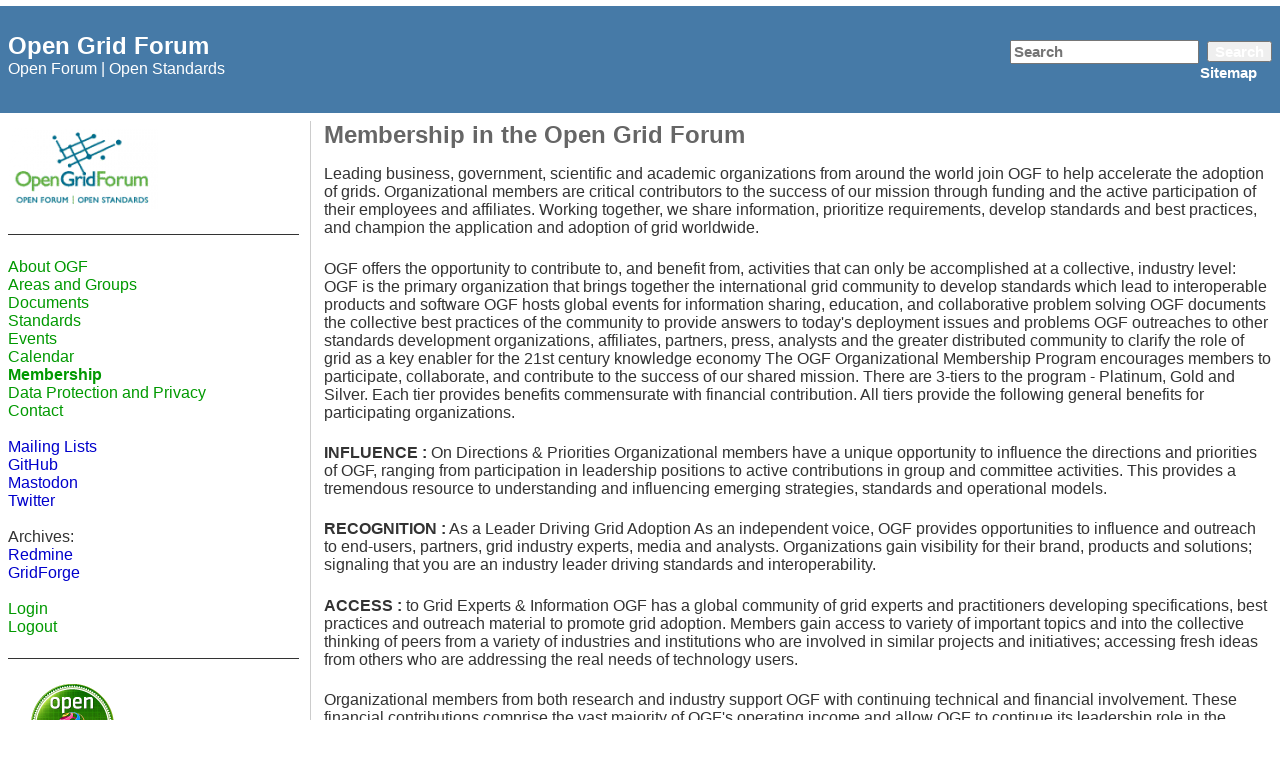

--- FILE ---
content_type: text/html; charset=utf-8
request_url: https://ogf.org/ogf/doku.php/members/members?tab_details=view&do=media&tab_files=files&image=members%3Ageant.jpg&ns=standards
body_size: 4612
content:
<!DOCTYPE html>
<html xmlns="http://www.w3.org/1999/xhtml" xml:lang="en"
  lang="en" dir="ltr" class="no-js">

<!-- Mirrored from www.ogf.org/ogf/doku.php/members/members by HTTrack Website Copier/3.x [XR&CO'2014], Thu, 01 Dec 2022 23:38:42 GMT -->
<!-- Added by HTTrack --><meta http-equiv="content-type" content="text/html;charset=utf-8" /><!-- /Added by HTTrack -->
<head>
    <meta charset="UTF-8" />
    <!--[if IE]><meta http-equiv="X-UA-Compatible" content="IE=edge,chrome=1" /><![endif]-->
    <title>members:members [Open Grid Forum]</title>
    <script>(function(H){H.className=H.className.replace(/\bno-js\b/,'js')})(document.documentElement)</script>
    <meta name="generator" content="DokuWiki"/>
<meta name="robots" content="index,follow"/>
<meta name="keywords" content="members,members"/>
<link rel="search" type="application/opensearchdescription+xml" href="../../lib/exe/opensearch.php" title="&lt;b&gt;Open Grid Forum&lt;/b&gt;"/>
<link rel="start" href="../../index.html"/>
<link rel="contents" href="membersdecf.html?do=index" title="Sitemap"/>
<link rel="manifest" href="../../lib/exe/manifest.php"/>
<link rel="alternate" type="application/rss+xml" title="Recent Changes" href="../../feed.php"/>
<link rel="alternate" type="application/rss+xml" title="Current namespace" href="../../feed0cf5.php?mode=list&amp;ns=members"/>
<link rel="alternate" type="text/html" title="Plain HTML" href="https://www.ogf.org/ogf/doku.php/members/members?do=export_xhtml"/>
<link rel="alternate" type="text/plain" title="Wiki Markup" href="https://www.ogf.org/ogf/doku.php/members/members?do=export_raw"/>
<link rel="canonical" href="members.html"/>
<link rel="stylesheet" type="text/css" href="../../lib/exe/css4e81.css?t=ogf&amp;tseed=84947772d2ef345784da32a6b867d4d3"/>
<!--[if gte IE 9]><!-->
<script type="text/javascript">/*<![CDATA[*/var NS='members';var JSINFO = {"server":{"SERVER_NAME":"www.ogf.org","SERVER_ADDR":"129.79.13.84","REMOTE_ADDR":"129.118.254.205","REMOTE_USER":null},"id":"members:members","namespace":"members","ACT":"show","useHeadingNavigation":0,"useHeadingContent":0};
/*!]]>*/</script>
<script type="text/javascript" charset="utf-8" src="../../lib/exe/jquery1d4f.php?tseed=23f888679b4f1dc26eef34902aca964f"></script>
<script type="text/javascript" charset="utf-8" src="../../lib/exe/jsc34d.php?t=ogf&amp;tseed=84947772d2ef345784da32a6b867d4d3&amp;template=ogf"></script>
<!--<![endif]-->
    <meta name="viewport" content="width=device-width,initial-scale=1" />
    <link rel="shortcut icon" href="../../lib/tpl/ogf/images/favicon.ico" />
<link rel="apple-touch-icon" href="../../lib/tpl/ogf/images/apple-touch-icon.png" />
    </head>

<body>
        <!--[if IE 6 ]><div id="IE6"><![endif]--><!--[if IE 7 ]><div id="IE7"><![endif]--><!--[if IE 8 ]><div id="IE8"><![endif]-->

                <div id="dokuwiki__site"><div id="dokuwiki__top"
        class="dokuwiki site mode_show">
                
        <!-- ********** HEADER ********** -->
        <div id="dokuwiki__header"><div class="pad">

            <div class="headings">
                <h1><a href="../start.html"  accesskey="h" title="[H]"><b>Open Grid Forum</b></a></h1>
                                                    <p class="claim">Open Forum | Open Standards</p>
                
                <ul class="a11y skip">
                    <li><a href="#dokuwiki__content">skip to content</a></li>
                </ul>
                <div class="clearer"></div>
            </div>

            <div class="tools">
                <!-- USER TOOLS -->
                
                <!-- SITE TOOLS -->
                <div id="dokuwiki__sitetools">
                    <h3 class="a11y">Site Tools</h3>
                    <form action="https://www.ogf.org/ogf/doku.php/start" method="get" role="search" class="search doku_form" id="dw__search" accept-charset="utf-8"><input type="hidden" name="do" value="search" /><input type="hidden" name="id" value="members:members" /><div class="no"><input name="q" type="text" class="edit" title="[F]" accesskey="f" placeholder="Search" autocomplete="on" id="qsearch__in" value="" /><button value="1" type="submit" title="Search">Search</button><div id="qsearch__out" class="ajax_qsearch JSpopup"></div></div></form>                    <ul>
                        <li><a href="members810b.html?do=recent"  class="action recent" accesskey="r" rel="nofollow" title="Recent Changes [R]">Recent Changes</a></li><li><a href="membersdecf.html?do=index"  class="action index" accesskey="x" rel="nofollow" title="Sitemap [X]">Sitemap</a></li>                    </ul>
                </div>

            </div>
            <div class="clearer"></div>

            <!-- BREADCRUMBS -->
                        
            <div class="clearer"></div>
            <hr class="a11y" />
        </div></div><!-- /header -->


        <div class="wrapper">

            <!-- ********** ASIDE ********** -->
            <div id="dokuwiki__aside"><div class="pad include">
                                                                <div class="clearer"></div>
            </div></div><!-- /aside -->

            <!-- ********** CONTENT ********** -->
            <div id="dokuwiki__content"><div class="pad">
                                
                <div class="page">
                    <!-- wikipage start -->
                    <div class="left_sidebar">
<div class="main_sidebar sidebar_box">

<p>
<a href="../../../dokuwiki/index.html" class="media" title="http://www.ogf.org/dokuwiki/" rel="nofollow"><img src="../../lib/exe/fetch.php/ogf_logoe5f1.png_%3b?w=150&amp;tok=57a181" class="media" alt="" width="150" /></a><br/>

</p>
<hr />

<p>
<a href="../about.html" class="wikilink1" title="about">About OGF</a><br/>

<a href="../structure/areas_and_groups.html" class="wikilink1" title="structure:areas_and_groups">Areas and Groups</a><br/>

<a href="../documents/documents.html" class="wikilink1" title="documents:documents">Documents</a><br/>

<a href="../standards/standards.html" class="wikilink1" title="standards:standards">Standards</a><br/>

<a href="../events/events.html" class="wikilink1" title="events:events">Events</a><br/>

<a href="../calendar.html" class="wikilink1" title="calendar">Calendar</a><br/>

<span class="curid"><a href="members.html" class="wikilink1" title="members:members">Membership</a></span><br/>

<a href="../about.html#data_protection_and_privacy" class="wikilink1" title="about">Data Protection and Privacy</a><br/>

<a href="../contact.html" class="wikilink1" title="contact">Contact</a><br/>

<br/>

<a href="http://redmine.ogf.org/tab/show/mailing-lists" class="urlextern" title="http://redmine.ogf.org/tab/show/mailing-lists" rel="nofollow">Mailing Lists</a><br/>

<a href="https://github.com/OpenGridForum" class="urlextern" title="https://github.com/OpenGridForum" rel="nofollow">GitHub</a><br/>

<a href="https://mast.hpc.social/@OpenGridForum" class="urlextern" title="https://mast.hpc.social/@OpenGridForum" rel="nofollow">Mastodon</a><br/>

<a href="https://twitter.com/OpenGridForum" class="urlextern" title="https://twitter.com/OpenGridForum" rel="nofollow">Twitter</a><br/>

<br/>

Archives:<br/>

<a href="https://redmine.ogf.org/" class="urlextern" title="https://redmine.ogf.org/" rel="nofollow">Redmine</a><br/>

<a href="https://forge.ogf.org/" class="urlextern" title="https://forge.ogf.org/" rel="nofollow">GridForge</a><br/>

<br/>

<a href="../sidebar615e.html?do=login" class="wikilink1" title="sidebar">Login</a><br/>

<a href="../sidebaraeda.html?do=logout" class="wikilink1" title="sidebar">Logout</a>
</p>
<hr />

<p>
<img src="../../lib/exe/fetch.php/128x128-green1.png_%3b" class="media" alt="" />
</p>

</div>
<div class="namespace_sidebar sidebar_box">

<p>
<span class="curid"><a href="members.html" class="wikilink1" title="members:members">Members</a></span><br/>

<a href="organizational_members.html" class="wikilink1" title="members:organizational_members">Organizational Members</a>
</p>

</div>
</div>
<div class="page_right">

<h2 class="sectionedit1" id="membership_in_the_open_grid_forum">Membership in the Open Grid Forum</h2>
<div class="level2">

<p>
Leading business, government, scientific and academic organizations
from around the world join OGF to help accelerate the adoption of
grids. Organizational members are critical contributors to the success
of our mission through funding and the active participation of their
employees and affiliates. Working together, we share information,
prioritize requirements, develop standards and best practices, and
champion the application and adoption of grid worldwide. 
</p>

<p>
OGF offers the opportunity to contribute to, and benefit from,
activities that can only be accomplished at a collective, industry
level: OGF is the primary organization that brings together the
international grid community to develop standards which lead to
interoperable products and software OGF hosts global events for
information sharing, education, and collaborative problem solving OGF
documents the collective best practices of the community to provide
answers to today&#039;s deployment issues and problems OGF outreaches to
other standards development organizations, affiliates, partners,
press, analysts and the greater distributed community to clarify the
role of grid as a key enabler for the 21st century knowledge economy
The OGF Organizational Membership Program encourages members to
participate, collaborate, and contribute to the success of our shared
mission. There are 3-tiers to the program - Platinum, Gold and Silver.
Each tier provides benefits commensurate with financial contribution.
All tiers provide the following general benefits for participating
organizations. 
</p>

<p>
<strong>INFLUENCE :</strong> On Directions &amp; Priorities Organizational members have
a unique opportunity to influence the directions and priorities of
OGF, ranging from participation in leadership positions to active
contributions in group and committee activities. This provides a
tremendous resource to understanding and influencing emerging
strategies, standards and operational models. 
</p>

<p>
<strong>RECOGNITION :</strong> As a Leader Driving Grid Adoption As an independent
voice, OGF provides opportunities to influence and outreach to
end-users, partners, grid industry experts, media and analysts.
Organizations gain visibility for their brand, products and solutions;
signaling that you are an industry leader driving standards and
interoperability. 
</p>

<p>
<strong>ACCESS :</strong> to Grid Experts &amp; Information OGF has a global community
of grid experts and practitioners developing specifications, best
practices and outreach material to promote grid adoption. Members gain
access to variety of important topics and into the collective thinking
of peers from a variety of industries and institutions who are
involved in similar projects and initiatives; accessing fresh ideas
from others who are addressing the real needs of technology users. 
</p>

<p>
Organizational members from both research and industry support
OGF with continuing technical and financial involvement. These financial
contributions comprise the vast majority of OGF&#039;s operating income and
allow OGF to continue its leadership role in the advancement of grid, cloud and related distributed computing 
technologies worldwide. 
</p>

<p>
<strong>FEES:</strong>
</p>

<p>
<strong>Individual Memberships</strong> may be earned by attending a minimum of two OGF events per year, or by paying an annual membership fee of $200. Individual memberships are <strong>not</strong> required to attend or to participate in OGF meetings, but qualify the member for reduced rates at OGF all-hands stand-alone meetings and carry other membership benefits. 
</p>

<p>
<strong>Organizational members</strong> can join to receive the above benefits including all of the organizational advertising and visibility benefits listed above at the following rates:
</p>
<ul>
<li class="level1"><div class="li"> Platinum $50,000 annual membership</div>
</li>
<li class="level1"><div class="li"> Gold $25,000 annual membership</div>
</li>
<li class="level1"><div class="li"> Silver $10,000 annual membership(*)</div>
</li>
</ul>

<p>
(*) Non-profit organizations that meet certain criteria can join at the Silver level for a $5,000 annual membership.
</p>

<p>
To learn more about becoming an Organizational Member of OGF, 
<a href="../../../Members/OGF_Organizational_Application.pdf" class="urlextern" title="https://www.ogf.org/Members/OGF_Organizational_Application.pdf" rel="nofollow">Click Here, (Application Form)</a>. To see our list of current Organizational Members, <a href="organizational_members.html" class="wikilink1" title="members:organizational_members">click here</a>.
</p>

<p>
To ask questions directly, <a href="../contact.html" class="wikilink1" title="contact">contact us</a>. 
</p>

</div>

</div>                    <!-- wikipage stop -->
                    <div class="clearer"></div>
                </div>

                                            </div></div><!-- /content -->

            <div class="clearer"></div>
            <hr class="a11y" />

            <!-- PAGE ACTIONS -->
                    </div><!-- /wrapper -->

        <!-- ********** FOOTER ********** -->
        <div id="dokuwiki__footer"><div class="pad">
            <div class="doc"><bdi>members/members.txt</bdi> · Last modified: 2019/09/06 16:10 by <bdi>alan.sill</bdi></div>
            <div class="license"><a href="http://creativecommons.org/licenses/by-sa/4.0/" rel="license"><img src="../../lib/images/license/button/cc-by-sa.png" alt="CC Attribution-Share Alike 4.0 International" /></a> Except where otherwise noted, content on this wiki is licensed under the following license: <bdi><a href="http://creativecommons.org/licenses/by-sa/4.0/" rel="license" class="urlextern">CC Attribution-Share Alike 4.0 International</a></bdi></div>        </div></div><!-- /footer -->

            </div></div><!-- /site -->

    <div class="no"><img src="../../lib/exe/indexercda7.gif?id=members%3Amembers&amp;1669936780" width="2" height="1" alt="" /></div>
    <!--[if ( IE 6 | IE 7 | IE 8 ) ]></div><![endif]-->
</body>

<!-- Mirrored from www.ogf.org/ogf/doku.php/members/members by HTTrack Website Copier/3.x [XR&CO'2014], Thu, 01 Dec 2022 23:38:48 GMT -->
</html>
